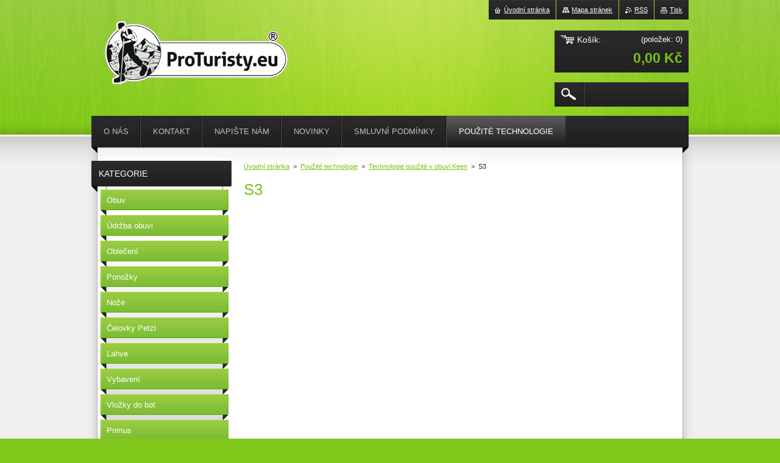

--- FILE ---
content_type: text/html; charset=UTF-8
request_url: https://www.proturisty.eu/pouzite-technologie/technologie-pouzite-v-obuvi-keen/s3/
body_size: 7174
content:
<!--[if lte IE 9]><!DOCTYPE HTML PUBLIC "-//W3C//DTD HTML 4.01 Transitional//EN" "https://www.w3.org/TR/html4/loose.dtd"><![endif]-->
<!DOCTYPE html>
<!--[if IE]><html class="ie" lang="cs"><![endif]-->
<!--[if gt IE 9]><!--> 
<html lang="cs">
<!--<![endif]-->
    <head>
        <!--[if lt IE 8]><meta http-equiv="X-UA-Compatible" content="IE=EmulateIE7"><![endif]--><!--[if IE 8]><meta http-equiv="X-UA-Compatible" content="IE=EmulateIE8"><![endif]--><!--[if IE 9]><meta http-equiv="X-UA-Compatible" content="IE=EmulateIE9"><![endif]-->
        <base href="https://www.proturisty.eu/">
  <meta charset="utf-8">
  <meta name="description" content="">
  <meta name="keywords" content="">
  <meta name="generator" content="Webnode">
  <meta name="apple-mobile-web-app-capable" content="yes">
  <meta name="apple-mobile-web-app-status-bar-style" content="black">
  <meta name="format-detection" content="telephone=no">
    <meta name="google-site-verification" content="ExiWWhqiOQ3eHL79zTTZs0r2imF1HneLW_9EWRMRAkU">
  <link rel="shortcut icon" href="https://17652fcde3.clvaw-cdnwnd.com/5497114d49988fd2173f7aea807851b0/200001583-3d7c73f706/Bez názvu-1.ico">
  <link rel="stylesheet" href="https://www.proturisty.eu/wysiwyg/system.style.css">
<link rel="canonical" href="https://www.proturisty.eu/pouzite-technologie/technologie-pouzite-v-obuvi-keen/s3/">
<script type="text/javascript">(function(i,s,o,g,r,a,m){i['GoogleAnalyticsObject']=r;i[r]=i[r]||function(){
			(i[r].q=i[r].q||[]).push(arguments)},i[r].l=1*new Date();a=s.createElement(o),
			m=s.getElementsByTagName(o)[0];a.async=1;a.src=g;m.parentNode.insertBefore(a,m)
			})(window,document,'script','//www.google-analytics.com/analytics.js','ga');ga('create', 'UA-797705-6', 'auto',{"name":"wnd_header"});ga('wnd_header.set', 'dimension1', 'W1');ga('wnd_header.set', 'anonymizeIp', true);ga('wnd_header.send', 'pageview');var _gaq = _gaq || [];
				  (function() {
					var ga = document.createElement('script'); ga.type = 'text/javascript'; ga.async = true;
					ga.src = ('https:' == location.protocol ? 'https://ssl' : 'https://www') + '.google-analytics.com/ga.js';
					var s = document.getElementsByTagName('script')[0]; s.parentNode.insertBefore(ga, s);
				  })(); _gaq.push(['_setAccount', 'UA-65643931-1']);_gaq.push(['_trackPageview']);_gaq.push(['_gat._anonymizeIp']);var pageTrackerAllTrackEvent=function(category,action,opt_label,opt_value){ga('send', 'event', category, action, opt_label, opt_value)};</script>
  <link rel="alternate" type="application/rss+xml" href="https://proturisty.eu/rss/pf-all.xml" title="Všechny produkty">
  <link rel="alternate" type="application/rss+xml" href="https://proturisty.eu/rss/all.xml" title="Všechny články">
<!--[if lte IE 9]><style type="text/css">.cke_skin_webnode iframe {vertical-align: baseline !important;}</style><![endif]-->
        <title>S3 :: proturisty.eu</title>
        <meta name="robots" content="index, follow">
        <meta name="googlebot" content="index, follow">
        <link href="https://d11bh4d8fhuq47.cloudfront.net/_system/skins/v20/50001016/css/style.css" rel="stylesheet" type="text/css" media="screen,projection,handheld,tv">
        <link href="https://d11bh4d8fhuq47.cloudfront.net/_system/skins/v20/50001016/css/print.css" rel="stylesheet" type="text/css" media="print">
        <script type="text/javascript" src="https://d11bh4d8fhuq47.cloudfront.net/_system/skins/v20/50001016/js/functions.js"></script>
        <!--[if IE 6]>
            <script type="text/javascript" src="https://d11bh4d8fhuq47.cloudfront.net/_system/skins/v20/50001016/js/functions-ie6.js"></script>
            <script type="text/javascript" src="https://d11bh4d8fhuq47.cloudfront.net/_system/skins/v20/50001016/js/png.js"></script>
            <script type="text/javascript">
                DD_belatedPNG.fix('#logo, #siteBg, #footerBg');
            </script>
        <![endif]-->
    
				<script type="text/javascript">
				/* <![CDATA[ */
					
					if (typeof(RS_CFG) == 'undefined') RS_CFG = new Array();
					RS_CFG['staticServers'] = new Array('https://d11bh4d8fhuq47.cloudfront.net/');
					RS_CFG['skinServers'] = new Array('https://d11bh4d8fhuq47.cloudfront.net/');
					RS_CFG['filesPath'] = 'https://www.proturisty.eu/_files/';
					RS_CFG['filesAWSS3Path'] = 'https://17652fcde3.clvaw-cdnwnd.com/5497114d49988fd2173f7aea807851b0/';
					RS_CFG['lbClose'] = 'Zavřít';
					RS_CFG['skin'] = 'default';
					if (!RS_CFG['labels']) RS_CFG['labels'] = new Array();
					RS_CFG['systemName'] = 'Webnode';
						
					RS_CFG['responsiveLayout'] = 0;
					RS_CFG['mobileDevice'] = 0;
					RS_CFG['labels']['copyPasteSource'] = 'Více zde:';
					
				/* ]]> */
				</script><script type="text/javascript" src="https://d11bh4d8fhuq47.cloudfront.net/_system/client/js/compressed/frontend.package.1-3-108.js?ph=17652fcde3"></script><style type="text/css"></style></head>
    <body>        <div id="bodyBg">
        <div id="siteBg"><div id="footerBg">
            <div id="site">
                <!-- HEADER -->
                <div id="header">
                    
                    <div id="illustration"><img src="https://17652fcde3.clvaw-cdnwnd.com/5497114d49988fd2173f7aea807851b0/200001589-7c9d37d97a/50000000.jpg?ph=17652fcde3" width="960" height="221" alt=""></div>

                    <!-- LOGO -->
                    <div id="logozone">
                        <div id="logo"><a href="home/" title="Přejít na úvodní stránku."><span id="rbcSystemIdentifierLogo" style="visibility: hidden;">proturisty.eu</span></a></div>                        <div class="cleaner"><!-- / --></div>
                        <p class="slogan"><span id="rbcCompanySlogan" class="rbcNoStyleSpan"></span></p>
                    </div>
                    <!-- /LOGO -->

                </div>
                <!-- /HEADER -->

                <div class="cleaner"><!-- / --></div>

                <!-- MAIN -->
                <div id="mainWide">

                    <!-- CONTENT -->
                    <div id="mainContent">

                        <!-- NAVIGATOR -->
                        <div id="pageNavigator" class="rbcContentBlock">        <div id="navizone" class="navigator">                       <a class="navFirstPage" href="/home/">Úvodní stránka</a>      <span><span> &gt; </span></span>          <a href="/pouzite-technologie/">Použité technologie</a>      <span><span> &gt; </span></span>          <a href="/pouzite-technologie/technologie-pouzite-v-obuvi-keen/">Technologie použité v obuvi Keen</a>      <span><span> &gt; </span></span>          <span id="navCurrentPage">S3</span>               </div>              <div class="cleaner"><!-- / --></div>        </div>                        <!-- /NAVIGATOR -->
                            
                        <div class="cleaner"><!-- / --></div>

                        <div id="content">
                                
                            

      <div class="box wsw">
          <div class="boxContent"><div class="over">

		<h1>S3</h1>
                       
          </div></div>
        </div>
      
        <div class="cleaner"><!-- / --></div>

		                            
                        </div>

                        <div class="cleaner"><!-- / --></div>

                    </div>
                    <!-- /CONTENT -->

                    <!-- SIDEBAR -->
                    <div id="sidebar">

                        


        <!-- ESHOP CATEGORIES -->
        <div class="box categories">
            <div class="boxTitle"><h2>Kategorie</h2></div>
            <div class="boxContent">

    <ul class="ProductCategories">
	<li class="first">

        <a href="/obuv/">
    
        <span>Obuv</span>

    </a>

    </li>
	<li>

        <a href="/udrzba-obuvi/">
    
        <span>Údržba obuvi</span>

    </a>

    </li>
	<li>

        <a href="/obleceni/">
    
        <span>Oblečení</span>

    </a>

    </li>
	<li>

        <a href="/ponozky/">
    
        <span>Ponožky</span>

    </a>

    </li>
	<li>

        <a href="/noze/">
    
        <span>Nože </span>

    </a>

    </li>
	<li>

        <a href="/celovky-petzl/">
    
        <span>Čelovky Petzl</span>

    </a>

    </li>
	<li>

        <a href="/lahve/">
    
        <span>Lahve</span>

    </a>

    </li>
	<li>

        <a href="/kapesni-naradi/">
    
        <span>Vybavení</span>

    </a>

    </li>
	<li>

        <a href="/vlozky-do-bot/">
    
        <span>Vložky do bot</span>

    </a>

    </li>
	<li class="last">

        <a href="/primus/">
    
        <span>Primus</span>

    </a>

    </li>
</ul>

            </div>
        </div>
        <!-- /ESHOP CATEGORIES -->

    			
                        
                        

      <div class="box contact">
        <div class="boxTitle"><h2>Kontakt</h2></div>
        <div class="boxContent"><div class="over">
          
		

      <p class="company">SKZ REAL s.r.o.</p>
      
      
      <p class="address">Tržní 110/17 <br />
40502 Děčín-IV Podmokly<br />
50°46&#039;30.112&quot;N <br />
14°11&#039;49.298&quot;E</p>

	            
      
      
      <p class="phone">+420734583336</p>

	
      
	
	    <p class="email"><a href="&#109;&#97;&#105;&#108;&#116;&#111;:&#105;&#110;&#102;&#111;&#64;&#112;&#114;&#111;&#116;&#117;&#114;&#105;&#115;&#116;&#121;&#46;&#101;&#117;"><span id="rbcContactEmail">&#105;&#110;&#102;&#111;&#64;&#112;&#114;&#111;&#116;&#117;&#114;&#105;&#115;&#116;&#121;&#46;&#101;&#117;</span></a></p>

	           
      

        <p class="misc">IČ 40230171 </p>

    

		
                   
        </div></div>
      </div> 

					

                        

      <div class="box wsw">
          <div class="boxContent"><div class="over">

		<h1>Provozní doba:</h1>
<h4><strong>Po - Pá &nbsp; </strong></h4>
<h5><strong>09.00 - 12.00 &nbsp;</strong></h5>
<h5><strong>13.00 - 17.00&nbsp; </strong></h5>
<div>
	&nbsp;</div>
<div>
	<strong>ZAVŘENO</strong></div>
<div>
	<strong>24.12. - 31.12. 2025</strong></div>
<div>
	&nbsp;</div>
<div>
	<strong>INVENTURA</strong></div>
<div>
	<strong>2.1. - 5.1. 2026</strong></div>

                       
          </div></div>
        </div>
      
        <div class="cleaner"><!-- / --></div>

		<div class="rbcWidgetArea" style="text-align: center;"><div id="showHeurekaBadgeHere-12"></div><script type="text/javascript">//<![CDATA[var _hwq = _hwq || [];    _hwq.push(['setKey', 'C8AB4E7650961C57E9C25B12CF602E44']);_hwq.push(['showWidget', '12', '13553', 'ProTuristy.eu', 'proturisty-eu']);(function() {    var ho = document.createElement('script'); ho.type = 'text/javascript'; ho.async = true;    ho.src = 'https://ssl.heureka.cz/direct/i/gjs.php?n=wdgt&sak=C8AB4E7650961C57E9C25B12CF602E44';    var s = document.getElementsByTagName('script')[0]; s.parentNode.insertBefore(ho, s);})();//]]></script></div>
                        
                    </div>
                    <!-- /SIDEBAR -->

                    <hr class="cleaner">

                </div>
                <!-- /MAIN -->

                <div class="cleaner"><!-- / --></div>
                
                <!-- MENU -->
                


      <div id="menuzone">



		<ul class="menu">
	<li class="first">
  
      <a href="/o-nas/">
    
      <span>O nás</span>
      
  </a>
  
  </li>
	<li>
  
      <a href="/kontakt/">
    
      <span>Kontakt</span>
      
  </a>
  
  </li>
	<li>
  
      <a href="/napiste-nam/">
    
      <span>Napište nám</span>
      
  </a>
  
  </li>
	<li>
  
      <a href="/novinky/">
    
      <span>Novinky</span>
      
  </a>
  
  </li>
	<li>
  
      <a href="/smluvni-podminky/">
    
      <span>Smluvní podmínky</span>
      
  </a>
  
  </li>
	<li class="open last selected">
  
      <a href="/pouzite-technologie/">
    
      <span>Použité technologie</span>
      
  </a>
  
  
	<ul class="level1">
		<li class="first">
  
      <a href="/pouzite-technologie/technologie-pouzite-v-obuvi-lowa/">
    
      <span>Technologie použité v obuvi Lowa</span>
      
  </a>
  
  
		<ul class="level2">
			<li class="first">
  
      <a href="/pouzite-technologie/technologie-pouzite-v-obuvi-lowa/alpine/">
    
      <span>Alpine</span>
      
  </a>
  
  
			<ul class="level3">
				<li class="first">
  
      <a href="/pouzite-technologie/technologie-pouzite-v-obuvi-lowa/lowa-flexfit-3d/">
    
      <span>Lowa Flexfit 3D</span>
      
  </a>
  
  </li>
				<li>
  
      <a href="/pouzite-technologie/technologie-pouzite-v-obuvi-lowa/lowa-heel-truss/">
    
      <span>Lowa HEEL TRUSS</span>
      
  </a>
  
  </li>
				<li>
  
      <a href="/pouzite-technologie/technologie-pouzite-v-obuvi-lowa/lowa-edge-cr/">
    
      <span>Lowa EDGE Cr</span>
      
  </a>
  
  </li>
				<li>
  
      <a href="/pouzite-technologie/technologie-pouzite-v-obuvi-lowa/alpine/vibram-teton/">
    
      <span>Vibram TETON</span>
      
  </a>
  
  </li>
				<li>
  
      <a href="/pouzite-technologie/technologie-pouzite-v-obuvi-lowa/alpine/vibram-mulaz/">
    
      <span>Vibram MULAZ</span>
      
  </a>
  
  </li>
				<li class="last">
  
      <a href="/pouzite-technologie/technologie-pouzite-v-obuvi-lowa/alpine/vibram-approacher/">
    
      <span>Vibram APPROACHER</span>
      
  </a>
  
  </li>
			</ul>
			</li>
			<li>
  
      <a href="/pouzite-technologie/technologie-pouzite-v-obuvi-lowa/backpacking/">
    
      <span>Backpacking</span>
      
  </a>
  
  
			<ul class="level3">
				<li class="first">
  
      <a href="/pouzite-technologie/technologie-pouzite-v-obuvi-lowa/backpacking/lowa-flexfit/">
    
      <span>Lowa FLEXFIT</span>
      
  </a>
  
  </li>
				<li>
  
      <a href="/pouzite-technologie/technologie-pouzite-v-obuvi-lowa/backpacking/lowa-sps-dynamic/">
    
      <span>Lowa SPS-DYNAMIC</span>
      
  </a>
  
  </li>
				<li>
  
      <a href="/pouzite-technologie/technologie-pouzite-v-obuvi-lowa/backpacking/lowa-c4-tongue/">
    
      <span>Lowa C4 TONGUE</span>
      
  </a>
  
  </li>
				<li>
  
      <a href="/pouzite-technologie/technologie-pouzite-v-obuvi-lowa/backpacking/vibram-masai/">
    
      <span>Vibram MASAI</span>
      
  </a>
  
  </li>
				<li class="last">
  
      <a href="/pouzite-technologie/technologie-pouzite-v-obuvi-lowa/backpacking/vibram-mulaz/">
    
      <span>Vibram MULAZ</span>
      
  </a>
  
  </li>
			</ul>
			</li>
			<li>
  
      <a href="/pouzite-technologie/technologie-pouzite-v-obuvi-lowa/trekking/">
    
      <span>Trekking</span>
      
  </a>
  
  
			<ul class="level3">
				<li class="first">
  
      <a href="/pouzite-technologie/technologie-pouzite-v-obuvi-lowa/trekking/lowa-freeflex/">
    
      <span>Lowa FREEFLEX</span>
      
  </a>
  
  </li>
				<li>
  
      <a href="/pouzite-technologie/technologie-pouzite-v-obuvi-lowa/trekking/lowa-x-lacing/">
    
      <span>Lowa X-LACING</span>
      
  </a>
  
  </li>
				<li>
  
      <a href="/pouzite-technologie/technologie-pouzite-v-obuvi-lowa/trekking/lowa-sps-fluke/">
    
      <span>Lowa SPS-FLUKE</span>
      
  </a>
  
  </li>
				<li>
  
      <a href="/pouzite-technologie/technologie-pouzite-v-obuvi-lowa/trekking/lowa-climate-control-system/">
    
      <span>Lowa CLIMATE CONTROL SYSTEM</span>
      
  </a>
  
  </li>
				<li>
  
      <a href="/pouzite-technologie/technologie-pouzite-v-obuvi-lowa/trekking/vibram-apptrail/">
    
      <span>Vibram APPTRAIL</span>
      
  </a>
  
  </li>
				<li>
  
      <a href="/pouzite-technologie/technologie-pouzite-v-obuvi-lowa/trekking/vibram-tactis-dst/">
    
      <span>Vibram TACTIS DST</span>
      
  </a>
  
  </li>
				<li>
  
      <a href="/pouzite-technologie/technologie-pouzite-v-obuvi-lowa/trekking/vibram-trailtec/">
    
      <span>Vibram TRAILTEC</span>
      
  </a>
  
  </li>
				<li>
  
      <a href="/pouzite-technologie/technologie-pouzite-v-obuvi-lowa/trekking/vibram-pinto2/">
    
      <span>Vibram PINTO</span>
      
  </a>
  
  </li>
				<li class="last">
  
      <a href="/pouzite-technologie/technologie-pouzite-v-obuvi-lowa/trekking/lowa-palo/">
    
      <span>Lowa PALO</span>
      
  </a>
  
  </li>
			</ul>
			</li>
			<li class="last">
  
      <a href="/pouzite-technologie/technologie-pouzite-v-obuvi-lowa/atc/">
    
      <span>ATC</span>
      
  </a>
  
  
			<ul class="level3">
				<li class="first">
  
      <a href="/pouzite-technologie/technologie-pouzite-v-obuvi-lowa/atc/lowa-monowrap-classic-frames/">
    
      <span>Lowa MONOWRAP CLASSIC FRAMES</span>
      
  </a>
  
  </li>
				<li>
  
      <a href="/pouzite-technologie/technologie-pouzite-v-obuvi-lowa/atc/lowa-monowrap-cross-over-frames/">
    
      <span>Lowa MONOWRAP CROSS OVER FRAMES</span>
      
  </a>
  
  </li>
				<li>
  
      <a href="/pouzite-technologie/technologie-pouzite-v-obuvi-lowa/atc/vibram-renevo/">
    
      <span>Vibram RENEVO</span>
      
  </a>
  
  </li>
				<li>
  
      <a href="/pouzite-technologie/technologie-pouzite-v-obuvi-lowa/atc/lowa-loren/">
    
      <span>Lowa LOREN</span>
      
  </a>
  
  </li>
				<li class="last">
  
      <a href="/pouzite-technologie/technologie-pouzite-v-obuvi-lowa/atc/lowa-cross/">
    
      <span>Lowa CROSS</span>
      
  </a>
  
  </li>
			</ul>
			</li>
		</ul>
		</li>
		<li class="selected">
  
      <a href="/pouzite-technologie/technologie-pouzite-v-obuvi-keen/">
    
      <span>Technologie použité v obuvi Keen</span>
      
  </a>
  
  
		<ul class="level2">
			<li class="first">
  
      <a href="/pouzite-technologie/technologie-pouzite-v-obuvi-keen/keen-dry/">
    
      <span>KEEN.DRY</span>
      
  </a>
  
  </li>
			<li>
  
      <a href="/pouzite-technologie/technologie-pouzite-v-obuvi-keen/keen-cork/">
    
      <span>KEEN.CORK</span>
      
  </a>
  
  </li>
			<li>
  
      <a href="/pouzite-technologie/technologie-pouzite-v-obuvi-keen/keen-protect/">
    
      <span>KEEN.PROTECT</span>
      
  </a>
  
  </li>
			<li class="selected activeSelected">
  
      <a href="/pouzite-technologie/technologie-pouzite-v-obuvi-keen/s3/">
    
      <span>S3</span>
      
  </a>
  
  </li>
			<li>
  
      <a href="/pouzite-technologie/technologie-pouzite-v-obuvi-keen/aegis/">
    
      <span>aegis</span>
      
  </a>
  
  </li>
			<li>
  
      <a href="/pouzite-technologie/technologie-pouzite-v-obuvi-keen/metatomical-footbed-design/">
    
      <span>METATOMICAL FOOTBED DESIGN</span>
      
  </a>
  
  </li>
			<li>
  
      <a href="/pouzite-technologie/technologie-pouzite-v-obuvi-keen/keen-warm/">
    
      <span>KEEN.WARM</span>
      
  </a>
  
  </li>
			<li>
  
      <a href="/pouzite-technologie/technologie-pouzite-v-obuvi-keen/keen-dcr/">
    
      <span>KEEN.DCR</span>
      
  </a>
  
  </li>
			<li>
  
      <a href="/pouzite-technologie/technologie-pouzite-v-obuvi-keen/keen-heat/">
    
      <span>THERMAL HEAT</span>
      
  </a>
  
  </li>
			<li class="last">
  
      <a href="/pouzite-technologie/technologie-pouzite-v-obuvi-keen/keen-cush/">
    
      <span>KEEN.CUSH</span>
      
  </a>
  
  </li>
		</ul>
		</li>
		<li>
  
      <a href="/pouzite-technologie/technologie-pouzite-v-obuvi-grisport/">
    
      <span>Technologie použité v obuvi Grisport</span>
      
  </a>
  
  
		<ul class="level2">
			<li class="first">
  
      <a href="/pouzite-technologie/technologie-pouzite-v-obuvi-grisport/gritex/">
    
      <span>GRI-TEX</span>
      
  </a>
  
  </li>
			<li>
  
      <a href="/pouzite-technologie/technologie-pouzite-v-obuvi-grisport/sympatex/">
    
      <span>SYMPATEX</span>
      
  </a>
  
  </li>
			<li>
  
      <a href="/pouzite-technologie/technologie-pouzite-v-obuvi-grisport/spo-tex/">
    
      <span>SPO-TEX</span>
      
  </a>
  
  </li>
			<li>
  
      <a href="/pouzite-technologie/technologie-pouzite-v-obuvi-grisport/vibram/">
    
      <span>VIBRAM</span>
      
  </a>
  
  </li>
			<li>
  
      <a href="/pouzite-technologie/technologie-pouzite-v-obuvi-grisport/cordura/">
    
      <span>CORDURA</span>
      
  </a>
  
  </li>
			<li class="last">
  
      <a href="/pouzite-technologie/technologie-pouzite-v-obuvi-grisport/support-system/">
    
      <span>SUPPORT SYSTEM</span>
      
  </a>
  
  </li>
		</ul>
		</li>
		<li class="last">
  
      <a href="/pouzite-technologie/dalsi-technologie/">
    
      <span>Další technologie</span>
      
  </a>
  
  
		<ul class="level2">
			<li class="first last">
  
      <a href="/pouzite-technologie/coolmax/vlakno-coolmax/">
    
      <span>Vlákno CoolMax</span>
      
  </a>
  
  </li>
		</ul>
		</li>
	</ul>
	</li>
</ul>

      </div>

					
                <script type="text/javascript">
                /* <![CDATA[ */
                    var sirka = 0;
                    var vyska = 0;
                   $$('#menuzone ul.menu li').each(function(item) {
                     if (item.parentNode.hasClassName('menu')) {
                       sirka = sirka + item.offsetWidth;
                       vyska = item.offsetHeight;
                       if( vyska > 52 ) item.style.display = 'none';
                       if( sirka > 980 ) item.style.display = 'none';
                     }
                   });
                /* ]]> */
                </script>
                <!-- /MENU -->
                
                <div id="languageSelect"></div>			

                <div id="links">
                    <span class="print"><a href="#" onclick="window.print(); return false;" title="Vytisknout stránku">Tisk</a></span>
                    <span class="rss"><a href="/rss/" title="RSS kanály">RSS</a></span>
                    <span class="sitemap"><a href="/sitemap/" title="Přejít na mapu stránek.">Mapa stránek</a></span>
                    <span class="homepage"><a href="home/" title="Přejít na úvodní stránku.">Úvodní stránka</a></span>
                </div>

                <div id="cartInfo">
                    <a href="es-cart/">
                        <span class="cartTitle">Košík:</span>
                        <span class="items">(položek: 0)</span>
                        <div class="cleaner"><!-- / --></div>
                        <span class="price">0,00 Kč</span>
                        <div class="cleaner"><!-- / --></div>
                    </a>
                </div>

                

		  <div class="searchBox">

		<form action="/search/" method="get" id="fulltextSearch">

                <input id="fulltextSearchButton" type="image" src="https://d11bh4d8fhuq47.cloudfront.net/_system/skins/v20/50001016/img/search-btn.png" title="Hledat">
                <input type="text" name="text" id="fulltextSearchText" value="">
                <!--
                <script type="text/javascript">
                    var ftText = document.getElementById("fulltextSearchText");

                    if ( ftText.value == "" ) ftText.value = "Hledat";

                    ftText.tabIndex = "1";

                    // Doplneni udalosti onfocus a onblur na pole pro zadani vyhledavaneho textu
                    ftText.onfocus = function() { checkInputValue(this, "Hledat"); };
                    ftText.onblur = function() { checkInputValue(this, "Hledat"); };

                    // Kontrola odesilaneho vyhledavaneho textu, aby se neodesilal vychozi text
                    document.getElementById("fulltextSearch").onsubmit = function() { return checkFormValue("Hledat"); };
		</script>
                -->
                <div class="cleaner"><!-- / --></div>

		</form>

       </div>
		
                <!-- FOOTER -->
                <div id="footer">
                    <div id="footerContent">
                        <div id="footerLeft">
                            <span id="rbcFooterText" class="rbcNoStyleSpan">© 2010-2015 Všechna práva vyhrazena.</span>                        </div>
                        <div id="footerRight">
                            <span class="rbcSignatureText">e-mail: info@proturisty.eu , Tel: +420734583336</span>                        </div>
                        <div class="cleaner"><!-- / --></div>
                    </div>
                </div>
                <!-- /FOOTER -->

            </div>
        </div></div>
        </div>
    <!--[if IE 6]>
    <script src="https://d11bh4d8fhuq47.cloudfront.net/_system/skins/v20/50001016/js/Menu.js" type="text/javascript"></script>
    <script type="text/javascript">
    /* <![CDATA[ */
        build_menu();
    /* ]]> */
    </script>
    <![endif]-->

    <script type="text/javascript">
    /* <![CDATA[ */
    
        rebuild_menu();
        submitPosition();

        RubicusFrontendIns.addObserver
	({
            onContentChange: function ()
            {
                build_menu();
                rebuild_menu();
                submitPosition();
            },

            onStartSlideshow: function()
            {
                $('slideshowControl').innerHTML	= '<span>Pozastavit prezentaci<'+'/span>';
		$('slideshowControl').title = 'Pozastavit automatické procházení obrázků';
		$('slideshowControl').onclick = RubicusFrontendIns.stopSlideshow.bind(RubicusFrontendIns);
            },

            onStopSlideshow: function()
            {
                $('slideshowControl').innerHTML	= '<span>Spustit prezentaci<'+'/span>';
		$('slideshowControl').title = 'Spustit automatické procházení obrázků';
		$('slideshowControl').onclick = RubicusFrontendIns.startSlideshow.bind(RubicusFrontendIns);
            },

            onShowImage: function()
            {
                if (RubicusFrontendIns.isSlideshowMode())
		{
                    $('slideshowControl').innerHTML = '<span>Pozastavit prezentaci<'+'/span>';
                    $('slideshowControl').title	= 'Pozastavit automatické procházení obrázků';
                    $('slideshowControl').onclick = RubicusFrontendIns.stopSlideshow.bind(RubicusFrontendIns);
		}
                
            }
	});

        RubicusFrontendIns.addFileToPreload('https://d11bh4d8fhuq47.cloudfront.net/_system/skins/v20/50001016/img/loading.gif');
        RubicusFrontendIns.addFileToPreload('https://d11bh4d8fhuq47.cloudfront.net/_system/skins/v20/50001016/img/menu-hover.png');
        RubicusFrontendIns.addFileToPreload('https://d11bh4d8fhuq47.cloudfront.net/_system/skins/v20/50001016/img/submenu.png');
        RubicusFrontendIns.addFileToPreload('https://d11bh4d8fhuq47.cloudfront.net/_system/skins/v20/50001016/img/category-hover.png');

    /* ]]> */
    </script>

    <div id="rbcFooterHtml"><script>

(function(i,s,o,g,r,a,m){i['GoogleAnalyticsObject']=r;i[r]=i[r]||function(){

(i[r].q=i[r].q||[]).push(arguments)},i[r].l=1*new Date();a=s.createElement(o),

m=s.getElementsByTagName(o)[0];a.async=1;a.src=g;m.parentNode.insertBefore(a,m)

})(window,document,'script','//www.google-analytics.com/analytics.js','ga');

ga('create', 'UA-69162668-1', 'auto');

ga('send', 'pageview');

</script></div><script type="text/javascript"></script><script type="text/javascript">var keenTrackerCmsTrackEvent=function(id){if(typeof _jsTracker=="undefined" || !_jsTracker){return false;};try{var name=_keenEvents[id];var keenEvent={user:{u:_keenData.u,p:_keenData.p,lc:_keenData.lc,t:_keenData.t},action:{identifier:id,name:name,category:'cms',platform:'WND1',version:'2.1.157'},browser:{url:location.href,ua:navigator.userAgent,referer_url:document.referrer,resolution:screen.width+'x'+screen.height,ip:'3.15.4.127'}};_jsTracker.jsonpSubmit('PROD',keenEvent,function(err,res){});}catch(err){console.log(err)};};</script></body>
</html>


--- FILE ---
content_type: text/plain
request_url: https://www.google-analytics.com/j/collect?v=1&_v=j102&a=329803014&t=pageview&_s=1&dl=https%3A%2F%2Fwww.proturisty.eu%2Fpouzite-technologie%2Ftechnologie-pouzite-v-obuvi-keen%2Fs3%2F&ul=en-us%40posix&dt=S3%20%3A%3A%20proturisty.eu&sr=1280x720&vp=1280x720&_u=YEDAAEABAAAAACAAI~&jid=176457018&gjid=1658210473&cid=1839504998.1768912745&tid=UA-69162668-1&_gid=2097349902.1768912745&_r=1&_slc=1&z=1844710421
body_size: -830
content:
2,cG-6859FT2NQ6